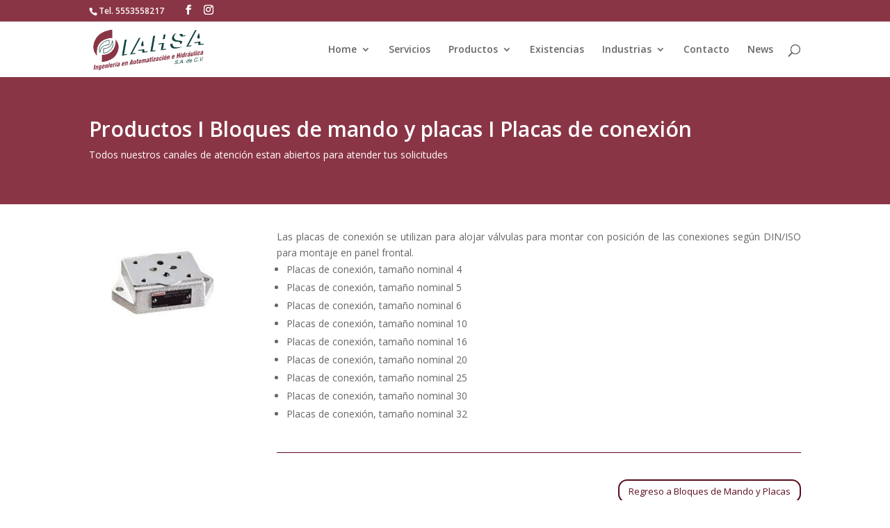

--- FILE ---
content_type: text/html; charset=utf-8
request_url: https://www.google.com/recaptcha/api2/anchor?ar=1&k=6LfeIb8aAAAAAFMMvTaOz-ap6GYDIOrvypkjYF9V&co=aHR0cHM6Ly93d3cuaGlkcmF1bGljYW1vcmVsbC5jb20ubXg6NDQz&hl=en&v=9TiwnJFHeuIw_s0wSd3fiKfN&size=invisible&anchor-ms=20000&execute-ms=30000&cb=p7b5zjpp1od3
body_size: 48149
content:
<!DOCTYPE HTML><html dir="ltr" lang="en"><head><meta http-equiv="Content-Type" content="text/html; charset=UTF-8">
<meta http-equiv="X-UA-Compatible" content="IE=edge">
<title>reCAPTCHA</title>
<style type="text/css">
/* cyrillic-ext */
@font-face {
  font-family: 'Roboto';
  font-style: normal;
  font-weight: 400;
  font-stretch: 100%;
  src: url(//fonts.gstatic.com/s/roboto/v48/KFO7CnqEu92Fr1ME7kSn66aGLdTylUAMa3GUBHMdazTgWw.woff2) format('woff2');
  unicode-range: U+0460-052F, U+1C80-1C8A, U+20B4, U+2DE0-2DFF, U+A640-A69F, U+FE2E-FE2F;
}
/* cyrillic */
@font-face {
  font-family: 'Roboto';
  font-style: normal;
  font-weight: 400;
  font-stretch: 100%;
  src: url(//fonts.gstatic.com/s/roboto/v48/KFO7CnqEu92Fr1ME7kSn66aGLdTylUAMa3iUBHMdazTgWw.woff2) format('woff2');
  unicode-range: U+0301, U+0400-045F, U+0490-0491, U+04B0-04B1, U+2116;
}
/* greek-ext */
@font-face {
  font-family: 'Roboto';
  font-style: normal;
  font-weight: 400;
  font-stretch: 100%;
  src: url(//fonts.gstatic.com/s/roboto/v48/KFO7CnqEu92Fr1ME7kSn66aGLdTylUAMa3CUBHMdazTgWw.woff2) format('woff2');
  unicode-range: U+1F00-1FFF;
}
/* greek */
@font-face {
  font-family: 'Roboto';
  font-style: normal;
  font-weight: 400;
  font-stretch: 100%;
  src: url(//fonts.gstatic.com/s/roboto/v48/KFO7CnqEu92Fr1ME7kSn66aGLdTylUAMa3-UBHMdazTgWw.woff2) format('woff2');
  unicode-range: U+0370-0377, U+037A-037F, U+0384-038A, U+038C, U+038E-03A1, U+03A3-03FF;
}
/* math */
@font-face {
  font-family: 'Roboto';
  font-style: normal;
  font-weight: 400;
  font-stretch: 100%;
  src: url(//fonts.gstatic.com/s/roboto/v48/KFO7CnqEu92Fr1ME7kSn66aGLdTylUAMawCUBHMdazTgWw.woff2) format('woff2');
  unicode-range: U+0302-0303, U+0305, U+0307-0308, U+0310, U+0312, U+0315, U+031A, U+0326-0327, U+032C, U+032F-0330, U+0332-0333, U+0338, U+033A, U+0346, U+034D, U+0391-03A1, U+03A3-03A9, U+03B1-03C9, U+03D1, U+03D5-03D6, U+03F0-03F1, U+03F4-03F5, U+2016-2017, U+2034-2038, U+203C, U+2040, U+2043, U+2047, U+2050, U+2057, U+205F, U+2070-2071, U+2074-208E, U+2090-209C, U+20D0-20DC, U+20E1, U+20E5-20EF, U+2100-2112, U+2114-2115, U+2117-2121, U+2123-214F, U+2190, U+2192, U+2194-21AE, U+21B0-21E5, U+21F1-21F2, U+21F4-2211, U+2213-2214, U+2216-22FF, U+2308-230B, U+2310, U+2319, U+231C-2321, U+2336-237A, U+237C, U+2395, U+239B-23B7, U+23D0, U+23DC-23E1, U+2474-2475, U+25AF, U+25B3, U+25B7, U+25BD, U+25C1, U+25CA, U+25CC, U+25FB, U+266D-266F, U+27C0-27FF, U+2900-2AFF, U+2B0E-2B11, U+2B30-2B4C, U+2BFE, U+3030, U+FF5B, U+FF5D, U+1D400-1D7FF, U+1EE00-1EEFF;
}
/* symbols */
@font-face {
  font-family: 'Roboto';
  font-style: normal;
  font-weight: 400;
  font-stretch: 100%;
  src: url(//fonts.gstatic.com/s/roboto/v48/KFO7CnqEu92Fr1ME7kSn66aGLdTylUAMaxKUBHMdazTgWw.woff2) format('woff2');
  unicode-range: U+0001-000C, U+000E-001F, U+007F-009F, U+20DD-20E0, U+20E2-20E4, U+2150-218F, U+2190, U+2192, U+2194-2199, U+21AF, U+21E6-21F0, U+21F3, U+2218-2219, U+2299, U+22C4-22C6, U+2300-243F, U+2440-244A, U+2460-24FF, U+25A0-27BF, U+2800-28FF, U+2921-2922, U+2981, U+29BF, U+29EB, U+2B00-2BFF, U+4DC0-4DFF, U+FFF9-FFFB, U+10140-1018E, U+10190-1019C, U+101A0, U+101D0-101FD, U+102E0-102FB, U+10E60-10E7E, U+1D2C0-1D2D3, U+1D2E0-1D37F, U+1F000-1F0FF, U+1F100-1F1AD, U+1F1E6-1F1FF, U+1F30D-1F30F, U+1F315, U+1F31C, U+1F31E, U+1F320-1F32C, U+1F336, U+1F378, U+1F37D, U+1F382, U+1F393-1F39F, U+1F3A7-1F3A8, U+1F3AC-1F3AF, U+1F3C2, U+1F3C4-1F3C6, U+1F3CA-1F3CE, U+1F3D4-1F3E0, U+1F3ED, U+1F3F1-1F3F3, U+1F3F5-1F3F7, U+1F408, U+1F415, U+1F41F, U+1F426, U+1F43F, U+1F441-1F442, U+1F444, U+1F446-1F449, U+1F44C-1F44E, U+1F453, U+1F46A, U+1F47D, U+1F4A3, U+1F4B0, U+1F4B3, U+1F4B9, U+1F4BB, U+1F4BF, U+1F4C8-1F4CB, U+1F4D6, U+1F4DA, U+1F4DF, U+1F4E3-1F4E6, U+1F4EA-1F4ED, U+1F4F7, U+1F4F9-1F4FB, U+1F4FD-1F4FE, U+1F503, U+1F507-1F50B, U+1F50D, U+1F512-1F513, U+1F53E-1F54A, U+1F54F-1F5FA, U+1F610, U+1F650-1F67F, U+1F687, U+1F68D, U+1F691, U+1F694, U+1F698, U+1F6AD, U+1F6B2, U+1F6B9-1F6BA, U+1F6BC, U+1F6C6-1F6CF, U+1F6D3-1F6D7, U+1F6E0-1F6EA, U+1F6F0-1F6F3, U+1F6F7-1F6FC, U+1F700-1F7FF, U+1F800-1F80B, U+1F810-1F847, U+1F850-1F859, U+1F860-1F887, U+1F890-1F8AD, U+1F8B0-1F8BB, U+1F8C0-1F8C1, U+1F900-1F90B, U+1F93B, U+1F946, U+1F984, U+1F996, U+1F9E9, U+1FA00-1FA6F, U+1FA70-1FA7C, U+1FA80-1FA89, U+1FA8F-1FAC6, U+1FACE-1FADC, U+1FADF-1FAE9, U+1FAF0-1FAF8, U+1FB00-1FBFF;
}
/* vietnamese */
@font-face {
  font-family: 'Roboto';
  font-style: normal;
  font-weight: 400;
  font-stretch: 100%;
  src: url(//fonts.gstatic.com/s/roboto/v48/KFO7CnqEu92Fr1ME7kSn66aGLdTylUAMa3OUBHMdazTgWw.woff2) format('woff2');
  unicode-range: U+0102-0103, U+0110-0111, U+0128-0129, U+0168-0169, U+01A0-01A1, U+01AF-01B0, U+0300-0301, U+0303-0304, U+0308-0309, U+0323, U+0329, U+1EA0-1EF9, U+20AB;
}
/* latin-ext */
@font-face {
  font-family: 'Roboto';
  font-style: normal;
  font-weight: 400;
  font-stretch: 100%;
  src: url(//fonts.gstatic.com/s/roboto/v48/KFO7CnqEu92Fr1ME7kSn66aGLdTylUAMa3KUBHMdazTgWw.woff2) format('woff2');
  unicode-range: U+0100-02BA, U+02BD-02C5, U+02C7-02CC, U+02CE-02D7, U+02DD-02FF, U+0304, U+0308, U+0329, U+1D00-1DBF, U+1E00-1E9F, U+1EF2-1EFF, U+2020, U+20A0-20AB, U+20AD-20C0, U+2113, U+2C60-2C7F, U+A720-A7FF;
}
/* latin */
@font-face {
  font-family: 'Roboto';
  font-style: normal;
  font-weight: 400;
  font-stretch: 100%;
  src: url(//fonts.gstatic.com/s/roboto/v48/KFO7CnqEu92Fr1ME7kSn66aGLdTylUAMa3yUBHMdazQ.woff2) format('woff2');
  unicode-range: U+0000-00FF, U+0131, U+0152-0153, U+02BB-02BC, U+02C6, U+02DA, U+02DC, U+0304, U+0308, U+0329, U+2000-206F, U+20AC, U+2122, U+2191, U+2193, U+2212, U+2215, U+FEFF, U+FFFD;
}
/* cyrillic-ext */
@font-face {
  font-family: 'Roboto';
  font-style: normal;
  font-weight: 500;
  font-stretch: 100%;
  src: url(//fonts.gstatic.com/s/roboto/v48/KFO7CnqEu92Fr1ME7kSn66aGLdTylUAMa3GUBHMdazTgWw.woff2) format('woff2');
  unicode-range: U+0460-052F, U+1C80-1C8A, U+20B4, U+2DE0-2DFF, U+A640-A69F, U+FE2E-FE2F;
}
/* cyrillic */
@font-face {
  font-family: 'Roboto';
  font-style: normal;
  font-weight: 500;
  font-stretch: 100%;
  src: url(//fonts.gstatic.com/s/roboto/v48/KFO7CnqEu92Fr1ME7kSn66aGLdTylUAMa3iUBHMdazTgWw.woff2) format('woff2');
  unicode-range: U+0301, U+0400-045F, U+0490-0491, U+04B0-04B1, U+2116;
}
/* greek-ext */
@font-face {
  font-family: 'Roboto';
  font-style: normal;
  font-weight: 500;
  font-stretch: 100%;
  src: url(//fonts.gstatic.com/s/roboto/v48/KFO7CnqEu92Fr1ME7kSn66aGLdTylUAMa3CUBHMdazTgWw.woff2) format('woff2');
  unicode-range: U+1F00-1FFF;
}
/* greek */
@font-face {
  font-family: 'Roboto';
  font-style: normal;
  font-weight: 500;
  font-stretch: 100%;
  src: url(//fonts.gstatic.com/s/roboto/v48/KFO7CnqEu92Fr1ME7kSn66aGLdTylUAMa3-UBHMdazTgWw.woff2) format('woff2');
  unicode-range: U+0370-0377, U+037A-037F, U+0384-038A, U+038C, U+038E-03A1, U+03A3-03FF;
}
/* math */
@font-face {
  font-family: 'Roboto';
  font-style: normal;
  font-weight: 500;
  font-stretch: 100%;
  src: url(//fonts.gstatic.com/s/roboto/v48/KFO7CnqEu92Fr1ME7kSn66aGLdTylUAMawCUBHMdazTgWw.woff2) format('woff2');
  unicode-range: U+0302-0303, U+0305, U+0307-0308, U+0310, U+0312, U+0315, U+031A, U+0326-0327, U+032C, U+032F-0330, U+0332-0333, U+0338, U+033A, U+0346, U+034D, U+0391-03A1, U+03A3-03A9, U+03B1-03C9, U+03D1, U+03D5-03D6, U+03F0-03F1, U+03F4-03F5, U+2016-2017, U+2034-2038, U+203C, U+2040, U+2043, U+2047, U+2050, U+2057, U+205F, U+2070-2071, U+2074-208E, U+2090-209C, U+20D0-20DC, U+20E1, U+20E5-20EF, U+2100-2112, U+2114-2115, U+2117-2121, U+2123-214F, U+2190, U+2192, U+2194-21AE, U+21B0-21E5, U+21F1-21F2, U+21F4-2211, U+2213-2214, U+2216-22FF, U+2308-230B, U+2310, U+2319, U+231C-2321, U+2336-237A, U+237C, U+2395, U+239B-23B7, U+23D0, U+23DC-23E1, U+2474-2475, U+25AF, U+25B3, U+25B7, U+25BD, U+25C1, U+25CA, U+25CC, U+25FB, U+266D-266F, U+27C0-27FF, U+2900-2AFF, U+2B0E-2B11, U+2B30-2B4C, U+2BFE, U+3030, U+FF5B, U+FF5D, U+1D400-1D7FF, U+1EE00-1EEFF;
}
/* symbols */
@font-face {
  font-family: 'Roboto';
  font-style: normal;
  font-weight: 500;
  font-stretch: 100%;
  src: url(//fonts.gstatic.com/s/roboto/v48/KFO7CnqEu92Fr1ME7kSn66aGLdTylUAMaxKUBHMdazTgWw.woff2) format('woff2');
  unicode-range: U+0001-000C, U+000E-001F, U+007F-009F, U+20DD-20E0, U+20E2-20E4, U+2150-218F, U+2190, U+2192, U+2194-2199, U+21AF, U+21E6-21F0, U+21F3, U+2218-2219, U+2299, U+22C4-22C6, U+2300-243F, U+2440-244A, U+2460-24FF, U+25A0-27BF, U+2800-28FF, U+2921-2922, U+2981, U+29BF, U+29EB, U+2B00-2BFF, U+4DC0-4DFF, U+FFF9-FFFB, U+10140-1018E, U+10190-1019C, U+101A0, U+101D0-101FD, U+102E0-102FB, U+10E60-10E7E, U+1D2C0-1D2D3, U+1D2E0-1D37F, U+1F000-1F0FF, U+1F100-1F1AD, U+1F1E6-1F1FF, U+1F30D-1F30F, U+1F315, U+1F31C, U+1F31E, U+1F320-1F32C, U+1F336, U+1F378, U+1F37D, U+1F382, U+1F393-1F39F, U+1F3A7-1F3A8, U+1F3AC-1F3AF, U+1F3C2, U+1F3C4-1F3C6, U+1F3CA-1F3CE, U+1F3D4-1F3E0, U+1F3ED, U+1F3F1-1F3F3, U+1F3F5-1F3F7, U+1F408, U+1F415, U+1F41F, U+1F426, U+1F43F, U+1F441-1F442, U+1F444, U+1F446-1F449, U+1F44C-1F44E, U+1F453, U+1F46A, U+1F47D, U+1F4A3, U+1F4B0, U+1F4B3, U+1F4B9, U+1F4BB, U+1F4BF, U+1F4C8-1F4CB, U+1F4D6, U+1F4DA, U+1F4DF, U+1F4E3-1F4E6, U+1F4EA-1F4ED, U+1F4F7, U+1F4F9-1F4FB, U+1F4FD-1F4FE, U+1F503, U+1F507-1F50B, U+1F50D, U+1F512-1F513, U+1F53E-1F54A, U+1F54F-1F5FA, U+1F610, U+1F650-1F67F, U+1F687, U+1F68D, U+1F691, U+1F694, U+1F698, U+1F6AD, U+1F6B2, U+1F6B9-1F6BA, U+1F6BC, U+1F6C6-1F6CF, U+1F6D3-1F6D7, U+1F6E0-1F6EA, U+1F6F0-1F6F3, U+1F6F7-1F6FC, U+1F700-1F7FF, U+1F800-1F80B, U+1F810-1F847, U+1F850-1F859, U+1F860-1F887, U+1F890-1F8AD, U+1F8B0-1F8BB, U+1F8C0-1F8C1, U+1F900-1F90B, U+1F93B, U+1F946, U+1F984, U+1F996, U+1F9E9, U+1FA00-1FA6F, U+1FA70-1FA7C, U+1FA80-1FA89, U+1FA8F-1FAC6, U+1FACE-1FADC, U+1FADF-1FAE9, U+1FAF0-1FAF8, U+1FB00-1FBFF;
}
/* vietnamese */
@font-face {
  font-family: 'Roboto';
  font-style: normal;
  font-weight: 500;
  font-stretch: 100%;
  src: url(//fonts.gstatic.com/s/roboto/v48/KFO7CnqEu92Fr1ME7kSn66aGLdTylUAMa3OUBHMdazTgWw.woff2) format('woff2');
  unicode-range: U+0102-0103, U+0110-0111, U+0128-0129, U+0168-0169, U+01A0-01A1, U+01AF-01B0, U+0300-0301, U+0303-0304, U+0308-0309, U+0323, U+0329, U+1EA0-1EF9, U+20AB;
}
/* latin-ext */
@font-face {
  font-family: 'Roboto';
  font-style: normal;
  font-weight: 500;
  font-stretch: 100%;
  src: url(//fonts.gstatic.com/s/roboto/v48/KFO7CnqEu92Fr1ME7kSn66aGLdTylUAMa3KUBHMdazTgWw.woff2) format('woff2');
  unicode-range: U+0100-02BA, U+02BD-02C5, U+02C7-02CC, U+02CE-02D7, U+02DD-02FF, U+0304, U+0308, U+0329, U+1D00-1DBF, U+1E00-1E9F, U+1EF2-1EFF, U+2020, U+20A0-20AB, U+20AD-20C0, U+2113, U+2C60-2C7F, U+A720-A7FF;
}
/* latin */
@font-face {
  font-family: 'Roboto';
  font-style: normal;
  font-weight: 500;
  font-stretch: 100%;
  src: url(//fonts.gstatic.com/s/roboto/v48/KFO7CnqEu92Fr1ME7kSn66aGLdTylUAMa3yUBHMdazQ.woff2) format('woff2');
  unicode-range: U+0000-00FF, U+0131, U+0152-0153, U+02BB-02BC, U+02C6, U+02DA, U+02DC, U+0304, U+0308, U+0329, U+2000-206F, U+20AC, U+2122, U+2191, U+2193, U+2212, U+2215, U+FEFF, U+FFFD;
}
/* cyrillic-ext */
@font-face {
  font-family: 'Roboto';
  font-style: normal;
  font-weight: 900;
  font-stretch: 100%;
  src: url(//fonts.gstatic.com/s/roboto/v48/KFO7CnqEu92Fr1ME7kSn66aGLdTylUAMa3GUBHMdazTgWw.woff2) format('woff2');
  unicode-range: U+0460-052F, U+1C80-1C8A, U+20B4, U+2DE0-2DFF, U+A640-A69F, U+FE2E-FE2F;
}
/* cyrillic */
@font-face {
  font-family: 'Roboto';
  font-style: normal;
  font-weight: 900;
  font-stretch: 100%;
  src: url(//fonts.gstatic.com/s/roboto/v48/KFO7CnqEu92Fr1ME7kSn66aGLdTylUAMa3iUBHMdazTgWw.woff2) format('woff2');
  unicode-range: U+0301, U+0400-045F, U+0490-0491, U+04B0-04B1, U+2116;
}
/* greek-ext */
@font-face {
  font-family: 'Roboto';
  font-style: normal;
  font-weight: 900;
  font-stretch: 100%;
  src: url(//fonts.gstatic.com/s/roboto/v48/KFO7CnqEu92Fr1ME7kSn66aGLdTylUAMa3CUBHMdazTgWw.woff2) format('woff2');
  unicode-range: U+1F00-1FFF;
}
/* greek */
@font-face {
  font-family: 'Roboto';
  font-style: normal;
  font-weight: 900;
  font-stretch: 100%;
  src: url(//fonts.gstatic.com/s/roboto/v48/KFO7CnqEu92Fr1ME7kSn66aGLdTylUAMa3-UBHMdazTgWw.woff2) format('woff2');
  unicode-range: U+0370-0377, U+037A-037F, U+0384-038A, U+038C, U+038E-03A1, U+03A3-03FF;
}
/* math */
@font-face {
  font-family: 'Roboto';
  font-style: normal;
  font-weight: 900;
  font-stretch: 100%;
  src: url(//fonts.gstatic.com/s/roboto/v48/KFO7CnqEu92Fr1ME7kSn66aGLdTylUAMawCUBHMdazTgWw.woff2) format('woff2');
  unicode-range: U+0302-0303, U+0305, U+0307-0308, U+0310, U+0312, U+0315, U+031A, U+0326-0327, U+032C, U+032F-0330, U+0332-0333, U+0338, U+033A, U+0346, U+034D, U+0391-03A1, U+03A3-03A9, U+03B1-03C9, U+03D1, U+03D5-03D6, U+03F0-03F1, U+03F4-03F5, U+2016-2017, U+2034-2038, U+203C, U+2040, U+2043, U+2047, U+2050, U+2057, U+205F, U+2070-2071, U+2074-208E, U+2090-209C, U+20D0-20DC, U+20E1, U+20E5-20EF, U+2100-2112, U+2114-2115, U+2117-2121, U+2123-214F, U+2190, U+2192, U+2194-21AE, U+21B0-21E5, U+21F1-21F2, U+21F4-2211, U+2213-2214, U+2216-22FF, U+2308-230B, U+2310, U+2319, U+231C-2321, U+2336-237A, U+237C, U+2395, U+239B-23B7, U+23D0, U+23DC-23E1, U+2474-2475, U+25AF, U+25B3, U+25B7, U+25BD, U+25C1, U+25CA, U+25CC, U+25FB, U+266D-266F, U+27C0-27FF, U+2900-2AFF, U+2B0E-2B11, U+2B30-2B4C, U+2BFE, U+3030, U+FF5B, U+FF5D, U+1D400-1D7FF, U+1EE00-1EEFF;
}
/* symbols */
@font-face {
  font-family: 'Roboto';
  font-style: normal;
  font-weight: 900;
  font-stretch: 100%;
  src: url(//fonts.gstatic.com/s/roboto/v48/KFO7CnqEu92Fr1ME7kSn66aGLdTylUAMaxKUBHMdazTgWw.woff2) format('woff2');
  unicode-range: U+0001-000C, U+000E-001F, U+007F-009F, U+20DD-20E0, U+20E2-20E4, U+2150-218F, U+2190, U+2192, U+2194-2199, U+21AF, U+21E6-21F0, U+21F3, U+2218-2219, U+2299, U+22C4-22C6, U+2300-243F, U+2440-244A, U+2460-24FF, U+25A0-27BF, U+2800-28FF, U+2921-2922, U+2981, U+29BF, U+29EB, U+2B00-2BFF, U+4DC0-4DFF, U+FFF9-FFFB, U+10140-1018E, U+10190-1019C, U+101A0, U+101D0-101FD, U+102E0-102FB, U+10E60-10E7E, U+1D2C0-1D2D3, U+1D2E0-1D37F, U+1F000-1F0FF, U+1F100-1F1AD, U+1F1E6-1F1FF, U+1F30D-1F30F, U+1F315, U+1F31C, U+1F31E, U+1F320-1F32C, U+1F336, U+1F378, U+1F37D, U+1F382, U+1F393-1F39F, U+1F3A7-1F3A8, U+1F3AC-1F3AF, U+1F3C2, U+1F3C4-1F3C6, U+1F3CA-1F3CE, U+1F3D4-1F3E0, U+1F3ED, U+1F3F1-1F3F3, U+1F3F5-1F3F7, U+1F408, U+1F415, U+1F41F, U+1F426, U+1F43F, U+1F441-1F442, U+1F444, U+1F446-1F449, U+1F44C-1F44E, U+1F453, U+1F46A, U+1F47D, U+1F4A3, U+1F4B0, U+1F4B3, U+1F4B9, U+1F4BB, U+1F4BF, U+1F4C8-1F4CB, U+1F4D6, U+1F4DA, U+1F4DF, U+1F4E3-1F4E6, U+1F4EA-1F4ED, U+1F4F7, U+1F4F9-1F4FB, U+1F4FD-1F4FE, U+1F503, U+1F507-1F50B, U+1F50D, U+1F512-1F513, U+1F53E-1F54A, U+1F54F-1F5FA, U+1F610, U+1F650-1F67F, U+1F687, U+1F68D, U+1F691, U+1F694, U+1F698, U+1F6AD, U+1F6B2, U+1F6B9-1F6BA, U+1F6BC, U+1F6C6-1F6CF, U+1F6D3-1F6D7, U+1F6E0-1F6EA, U+1F6F0-1F6F3, U+1F6F7-1F6FC, U+1F700-1F7FF, U+1F800-1F80B, U+1F810-1F847, U+1F850-1F859, U+1F860-1F887, U+1F890-1F8AD, U+1F8B0-1F8BB, U+1F8C0-1F8C1, U+1F900-1F90B, U+1F93B, U+1F946, U+1F984, U+1F996, U+1F9E9, U+1FA00-1FA6F, U+1FA70-1FA7C, U+1FA80-1FA89, U+1FA8F-1FAC6, U+1FACE-1FADC, U+1FADF-1FAE9, U+1FAF0-1FAF8, U+1FB00-1FBFF;
}
/* vietnamese */
@font-face {
  font-family: 'Roboto';
  font-style: normal;
  font-weight: 900;
  font-stretch: 100%;
  src: url(//fonts.gstatic.com/s/roboto/v48/KFO7CnqEu92Fr1ME7kSn66aGLdTylUAMa3OUBHMdazTgWw.woff2) format('woff2');
  unicode-range: U+0102-0103, U+0110-0111, U+0128-0129, U+0168-0169, U+01A0-01A1, U+01AF-01B0, U+0300-0301, U+0303-0304, U+0308-0309, U+0323, U+0329, U+1EA0-1EF9, U+20AB;
}
/* latin-ext */
@font-face {
  font-family: 'Roboto';
  font-style: normal;
  font-weight: 900;
  font-stretch: 100%;
  src: url(//fonts.gstatic.com/s/roboto/v48/KFO7CnqEu92Fr1ME7kSn66aGLdTylUAMa3KUBHMdazTgWw.woff2) format('woff2');
  unicode-range: U+0100-02BA, U+02BD-02C5, U+02C7-02CC, U+02CE-02D7, U+02DD-02FF, U+0304, U+0308, U+0329, U+1D00-1DBF, U+1E00-1E9F, U+1EF2-1EFF, U+2020, U+20A0-20AB, U+20AD-20C0, U+2113, U+2C60-2C7F, U+A720-A7FF;
}
/* latin */
@font-face {
  font-family: 'Roboto';
  font-style: normal;
  font-weight: 900;
  font-stretch: 100%;
  src: url(//fonts.gstatic.com/s/roboto/v48/KFO7CnqEu92Fr1ME7kSn66aGLdTylUAMa3yUBHMdazQ.woff2) format('woff2');
  unicode-range: U+0000-00FF, U+0131, U+0152-0153, U+02BB-02BC, U+02C6, U+02DA, U+02DC, U+0304, U+0308, U+0329, U+2000-206F, U+20AC, U+2122, U+2191, U+2193, U+2212, U+2215, U+FEFF, U+FFFD;
}

</style>
<link rel="stylesheet" type="text/css" href="https://www.gstatic.com/recaptcha/releases/9TiwnJFHeuIw_s0wSd3fiKfN/styles__ltr.css">
<script nonce="O1-svrYatlYoUQVRI1YQzA" type="text/javascript">window['__recaptcha_api'] = 'https://www.google.com/recaptcha/api2/';</script>
<script type="text/javascript" src="https://www.gstatic.com/recaptcha/releases/9TiwnJFHeuIw_s0wSd3fiKfN/recaptcha__en.js" nonce="O1-svrYatlYoUQVRI1YQzA">
      
    </script></head>
<body><div id="rc-anchor-alert" class="rc-anchor-alert"></div>
<input type="hidden" id="recaptcha-token" value="[base64]">
<script type="text/javascript" nonce="O1-svrYatlYoUQVRI1YQzA">
      recaptcha.anchor.Main.init("[\x22ainput\x22,[\x22bgdata\x22,\x22\x22,\[base64]/[base64]/bmV3IFpbdF0obVswXSk6Sz09Mj9uZXcgWlt0XShtWzBdLG1bMV0pOks9PTM/bmV3IFpbdF0obVswXSxtWzFdLG1bMl0pOks9PTQ/[base64]/[base64]/[base64]/[base64]/[base64]/[base64]/[base64]/[base64]/[base64]/[base64]/[base64]/[base64]/[base64]/[base64]\\u003d\\u003d\x22,\[base64]\\u003d\\u003d\x22,\[base64]/DrTZsJcK4KAbCswXDvsOGw6DCoxoId1TChFXDssO5BsK4w5jDoirCn07ChghUw5DCq8K8a2zCmzMZWQ3DiMOrVsK1BlLDmSHDmsKLZ8KwFsO8w5LDrlUIw7bDtsK5KxMkw5DDhybDpmVxwpNXwqLDnW9uMzHCjCjCkjwONHLDmDXDklvCigPDhAUsMxhLEUTDiQ8/[base64]/[base64]/w5fCu8OUKsOXfnUawqjDicK3w4PDlsOQwr80w6zDo8OXOcK0w5zCuMO+ZjcOw5rChFHCiCPCrUXCgQ3CulfCqWwLfVkEwoBjwozDsUJuwo3CucO4wqbDu8Okwrc/wrA6FMOrwqZDJ1Q/w6ZyC8Otwrlsw7U0GnAHw41eUCPCgcOIBg5VwqXDkwLDm8KGwqTCjsKJwpzDvcK9EcKjU8K/wqYlGzJtAiTCvcKzSMO5b8KnN8KewrfDq17CvSDDgVNqWmZEKMKeYgfChiDDpA/[base64]/W8KSbcKzw7HDusKEBsOQXA5FKQkwwqrChELCjcOVwofDrsKgbsK7ECLCqTJRwofClsOywoPDq8KoPhrCvgdpw43CtMKSwrtASAnCqBo0w4BTwpPDiQt7FcOZWE/DncKtwqQmXQNedsKTwowlw4zCicOJwpdhwoXDjQgowrdxacObB8O6w4p4wrXDlcOZw5bDjzVGJVDDv3orasOUw4zDrX0GH8OsD8KRwobCgHhDDAXDkcKZMCTChzUeIsOFwo/Dq8KCcgvDjW3ChsK+HcKuAUbDnsOONMOLwr7DnR8MwpLCj8OfQsKkesOSwqrCmAYMdRnDg17DtA9Xwrgew6nCqcO3NMOUPcOBwpkOIjVuwo7CqsK+w4vCvcOkwrciFxlGCMO2CcOzwrFlWhJxwoF8w7jDgMOuw40qwpTDrAI9wqLDuB1Iw5LDucKYWnDClcOOw4Fvw6/DjGjDkUfDl8KDw5ZWwpLCiVnCicO8w45WTsOOVy/[base64]/DgnPDlHjDlRnDvMKULGfDtBrCqSPDiFl/wrl+wqd4wp7DvRkhworClFdywqjDmTrCg23CmjLDh8Kww6kdw53DhsK/PwPCplnDvxdoHVDDnsOzwo7CiMOgKcKLw58pwrjDrBoRw7PCkVV9TsKkw6nCh8K6GsK0woAWwqnDiMOtaMK5wrLCrh/CqsORe1JcCk9dw4HCrhfCqsKXwqNRw5vCm8O8wqXCm8KUwpYyLH4WwqokwoRyPjwCYsKGDVbCjEtyZcOCwqo9wrpJwqPClwLCssKaEADDncKRwpA9w7w2IsKpwqXCmVIvD8OWwo5Ydl/ChAJtw53Dmx/Dk8KjIcKqEsKsNcOrw4Qcw5rCl8OAKMOswo/CmsKNdloxwqAKwojDq8O/FsOTwotnwrvDm8Kuwp0MH0PDg8KKesKvEsK0Uz5Gw799KHVkwr7ChMK+wr5rG8KtPMOkd8KwwrLDuCnCjzxdwoHDh8K2w4HCrD3Cvm8rw7MEfmPCgSN8asOpw7Z0wrjDgcKQeFUUXcKUVsO1w4vDnsKuwpbClsO3LyvDvsOkbMKyw4DDjD/CjcKpXGpXwooTwrPCusK5w6A1FMKDRlTDhsKVw4DCqgrDnsKVKsOHwq5cdChoDB4rCDxDw6fCiMKzXHd3w7/DjgMbwppoa8KSw4fCh8Oew5TCvFwUUSQOKDpfDGIIw6HDmSZUCcKSw5kyw7fDqkh4fMO8MsK9Y8K1wq7Dl8OZdzFeUxnChForK8OwM07CnTw3wq3Dq8O9aMOpw6TDo0XCmMKuwo9iwoR+bcKuw7HDkMOjw4BMw4nDo8KzwojDsSLCpDDCmG/CocKzwovDn13CiMKuwp7Dj8KUOxghw5N9w6NZfsO2USDDs8KnQhPDoMOOOU7DgUXDlsKbXcK5YEo0w4nClkw0wqsiw6A/w5PDqXLDm8KzSMK+w6IODhIBKcKLZ8KPIi7ChCZPw7E0UWN3wq3CrMKXUFXCoGvCicKvD1TCpcOFaA8iEsKfw5fCijldw5/[base64]/[base64]/Ckw44YmpsLXgCw54eNnIPOMKgOQo+OCHDl8KoN8KAw4PDsMKDw5LCjTAmLcKgwqTDsytCM8Osw5V9LVTChVtfSn1pw67DuMObw5TDvXTDtnBIBMKuAw8ewo/CsH9bwqTCpy3DqmgzwovCvihOByLDmUhQwo/Dsn3CucKewo4CQMK0wo8ZFg/[base64]/DpcOBw5XDhgoyGSw/PCrCisOLHsKvZTIIwrwLN8Ohw59GMsOIIcO2woZ6EnFrwqXDh8KfTBvDjcOFw6NUw4bDqcOpw4/DvV3DsMOgwq1dbMKdRETCqsOrw4XDlj9gDsORw5ZfwrrDqz05worDvsKPw6jDhsKqw486w5XCgMKAwq9DGV1kMEUjf1fDsAhrBDYhUTZTw6M/[base64]/DuMK1W8OBHMK9TBBuNhMRXhbCksOCw6DDojbCt8K2w6JABMO7wpFhSMK+UMOqa8OmDHnDiw/DhsOoP0bDgsKTPkkEVcK9MxlqUMOQMX/DucKrw6cpw5TChMKXwpU2wpQMwpHDoF3Dr0LCqsKaEsKHJzzCisKaJn/ClsKMccOFw7MMw6JoVWIdw7gMZB3DhcKSw4/DplFtwrVZKMKwP8OKOcKywro5JQN7w53DjcKsDcOjw4/Cv8O/ckV9YcKVw5rDssKVw7fDhsK5P1/ChcO1w7DCtFHDkSjDmS0xVyDDnsOKwqZaJcKrw5sAKsOeSsOUw50zZUXCvCnCvmrDomLDs8O7CxrDnB00w4jDryzDocOmBnRjw5HCv8Okwr49w4ReMVlUWTJ3C8Kxw69Hw7cXw7zDjC5wwrAxw7Rpw5gjwqbCosKEJsOiNXJiBsKJwpR/N8OYw7fDu8OYw4RABMO6w6hvCHQFSsOebxrCscKZwok2wod4w7PCvsOhHMKkM1DDgcKywqV9P8OjXHl+JMKRWiElEGVHfsK2QnLCpE3CnClEVlbCi01twoJfwoNww6fCk8Khw7LCp8KeOMOHO0nDmnnDijESNMKiTMKtZz8ww4/CuCccbMOPw4tFw6h1woRLwpA+w4HDq8O5U8KuVcOET2JHwqtjw5w8w7TDkXwIGWrDvFBmOG8bw7R9Pj8FwqRaHC/DnsKfNy8aC2QbwqHCgEdKIcKCw40NwofCsMOuKVVMwpDDkGRDw6tkRXHDhXoxFsKew5I0w6/CnMOGDsOQECDDpCxlwrnCqMKNcl9ewp3CrWgUw5LCjVjDtcKywr0sPMOLwoZ8Q8OKDjTDrXdgwrhVw7c7wqrClhLDsMKQI0nDqy3DgybDuh/CnmZ0wpQ1D1bCnz/CvXZVdcKpwq3DrsOcBi3Dullmw5/DlsO4wo95MHHDk8KTRcKTAsONwpJrWjLCjsKxKjjDjsKqI3tnS8Ovw7XCrwnCmcKrw7PCmXfDihpdw7LDpsKNEcKRw5bCgsKzwqjCvH7DkhAnJ8OER1nCoz3Cim0/W8KfAGlewqhKLGheC8OIw5bCnsOlLsOpw6bDgwNHwqF9woDDlQ7CqMOyw5kxwonDuU/[base64]/Ij/Cj8KaC8KFwrYHZAJ1Kh8sR8KAw7hLBcOUKMKNATMZw5XDncKuwoA+NlzCjhDCusO2HgVaGMKYGznDm3zDt0ldSyMZw5LCqMKrwr3DgHjDtsOFw5MwBcKZw4LClUrCtMKabsKLw68pFsKBwpvDoUvCvD7CmcKxw7TCrzDDqcKqS8K/[base64]/Cs8KQw55ew695wo0kwolgU8Ofe1fCpcOyaWFnL8O/w4oBe3sQw6wvwqDDhX9GU8OxwrQ5w4VYNcOVH8Knw4rDn8O+TGzCombCvVHDg8O6A8KzwpkBMirCtV7CgMObwpjCpMKhwrvCrHrCosKXwpDCkMOSwqnCrsOGRcKHZX4UNTzDtMKHw47DtFhsWAhANsOMI14VwpnDmiDDtMOfwoTDo8Odw5/DiCXDpTlVw7XCkRDDpUUDw5LDj8K3acKqwoHDj8Oww6xNwpNqw4rDiF84wpgBw5BJWsKswrLDh8OJGsKfw4nChTjClcKDwq/Dm8KBWnDDsMKew4scwoNew64vw4IRw5DCv1TCk8K+w6/CnMK6w4TDksOrw5NFwp/[base64]/DlEN9wrVEw7bChmHDm01Fw4jDozMzKEZCH1xKW8KrwoQXwpthe8Ocw7E3wqt/ISHCgMKOw7J/w7BCBcOOw4XDvBwBwrrDi2HDpg0KI3ETw50LbsKPKcKUw70Bw50GKsKXw7LCiX/CoinCrcKzw6LCosO7bC7DiCzCtQx6wrFCw6RgNCwHwpLDucKfCCt3ZsO3w48sFEMow4dmA2jDqGt9A8KAwpI/wpUGF8KmfcOuSw02wovClVlhFVdmd8OUw5wwasK7w73CvnkHwq/[base64]/wqXDoR/DgW9Edyk+bsK1wr1FFRxoPcKdw7LDksO3fcKew5NCEn4BV8OTw7gSGMKkw73Do8OTB8OkPSBmw7XDpXvDjsK4MSfCr8Kba2Ezw6/Dqn/DoUzDsn0Vw4NUwrEew7NHwp3CpQjCkn3DgRJ9w5Qkw7oow63DgcKJwoDCtcOnAnXDusOoSxxQw7QGwpR0wpIJw4cgHEh2wpPDp8Okw6XDicK/wppSdFRqwr9cfg3CocO4wrLCjsK0wqEHwo4RCUpWKgVpQ3Jdw4FSwrnCvcKHwq/DohnCicOqw4HDsCZlw641wpQtw7HDoHnDpMKsw7vDocKyw4DDol4jTcK7DcOGw5BdfMO9wpnDn8OLNMOHZ8KGwrrCr1ILw5BUw7fDt8K7CMOeS0LCq8ODwoIRw7TDm8Ohw4fDg3sZw5PDm8OZw48PwobCh1NmwqBLD8KcwqTDjsODGjjDkMOGwrZLc8OaUMOkwqfDpW/DuSYpwqrDj1l0wrdXHsKawr04BMK0TsOnUkh0w4g3FMO9SsKEEcKtU8KidsOJRjNDwoFiwpbCm8OawoXCkMOdVcOqccO/[base64]/DjC7DtAzDvMKxNsOow783wqjDvGvDp8KcwoNYwqHDocKLDlIMLMOgMMKMwrcMwrYdw7YmLg/DryLDjMOqfDnCo8OYTXFUw7Fxa8Oqw7UDwop1X1U5w53DsTzDlBHDncKCN8OxA2jDmhR+cMKYw73DmsOLwoHChnFKPw7DunbCg8K7w6LCkX3DsDvCgsOaGwjDrn/CjkbDlxLCk0vDqsKCw60oeMKiIlHCtFAqMhPCj8Ofw60Ywp4FW8Oawrd9wrTCgcOSw6A/[base64]/wrzDnRliJ1cpAlbCsWrDnMOXwp5Swo5PV8KKwozCmcObw50Pw7tbw7MZwqxgw7xpC8OiAMKTDMOIW8KDw5kzMMO1asOVwr/DrXPCkMOxJyzCs8Oyw7dmwoFscXZQewXDrUluwoHCjMOidVMvwqLCgg/DiCJXUMOPXWlZSRc9M8KFVUk9PsO5f8OBcR/DisOXZSLDtMKpwo0OYkfDpsO/[base64]/[base64]/[base64]/[base64]/wqEIXAXDkMOKDV3CoUUPO8K5DyPDvFrCg1PDoSd0JMKqKsKjw5vDgsKaw7LCvcKoTsKFwrLCmX3DoTrDkg0hw6Fvwopiw40oMMKKw4nDo8OcAMKswoXCqS7DlMO2esOuwrjCmcOew7PCrMKhw6JpwrArw75xQG7CviLDnGgpasKIFsKoPsKlwqPDsABswrR9cQ/CgTYqw6U6DC/DqMKJw5nDp8K0w4PDoxcew7/Du8O+W8OWw41+wrcUL8Olw75JFsKRwpLDuXbCm8Kvw4HCvyBpNcK7woQTYi7DlsOOFVLDhcKKGEBwaXrDlFPCqhVhw7oefMK4dcKcwqXCscK3XE3DtsKfw5DDgMKww7Mtw6dHTMOIwqTCmsK6wpvDnk7Co8OeByBfEi7Ch8K9w6EkC2JLwq/DkH4rGsKMw4JNWMKiWhTCmhPDmDvDuQstVG3CvsOZw6NKLcOBOgjCjcKEAH18wpjDlMKWwo/DuUTCgVp2w4VsW8OjOMOGbxFNworChwTDmMKFdmLDt05PwoDDlMKbwqMxDsOZcV7Ct8K0TG7CsFpcV8O8BsKWwo3DgsKGVsKAMsODCnt2wqTCh8KVwoHCqsKDICPDpsKmw5JzecKkw7jDrcKJw4FXFhPCn8KVFhcGXArCmMOvw6HCksKsbGMAUcOBMMOlwp0lwoM/[base64]/SCXDiW7Cp3dRwpY4VMKZW8OqwpNPfWo/Y8OiwrhCIsKcMTPDhT3DvgcjUgEcaMOnwqFcXsKjwohswrV2w6PCt1N0wrBTczXDtMOCcsO4OQbCpTFIN0jDqjPDnMOsScOnPjgNU1DDtcO5w5DDtCDCnho2wqTCp37ClcKSw7DDkMO9FsOcw5/CtsKnTAQ3P8K3woPDgEJuwqrDqW7DssKjCEHDqU9vVWYqw6fCsFXCgsKXwrLDiUZTwrQlwpFdw7YhSm3DpSXDp8ODw6rDm8KuaMKkb3t2UWvDpsK1O0rDkU0Pw5jCqHRDwosHIwROZgdqw6/CjMKmKSUmwrfCvCB0w4Acw4PChsO7WnHDmcKww4DDkHfDlwYGw6vCjsKQV8Kmwr3Cs8KJw7Jywr8NIsOhEMKoBcOnwr3Dj8Kjw5PDj2vCpRDDsMKoV8KEw6rDtcK2FMO7w78tXBjDhEjDpkQKwq7Clj9twpzDucOJL8O3YsONNAfCl2nCk8K/H8O/woFXw7LCkMKbwpTDgUgzEMOUVnTCuVjCqQ7CmkbDrF43wokiRsKqw7zDgsOvwqxAXhTCin1raHrDk8OfIMKXdCwdw6UgDMK5RsOvwpDCuMOPJDXCisK/w5DDuQdxwp/ChsKdGcOKWsKfOxzCkMKua8OndVEYw4Q2wrPCm8OXCMOsAcOdwqbCjyvDnFEuwqjDsibCqCtswqzDuxZVw6IJR2tDw5A5w4lvNnnCgh/CgsKJw4/ClDjDqcKkOcK2JUxQSsKuGsOewrvDmH/ChcOOZ8KnPSTCvcKCwoLDqMKxUhLCk8OUd8KSwqccwp7DucObwoDDu8OHVy/CtFjClsO1w48awpnDrcOxPjUoBXNQwrzCrE1ODD3Ch1Vhwp7Dr8Kmw5AgCMOdw5puwppAwoIgRSjCl8KiwrFrKsOVwow0HsKxwrZ9wprCpglKAsOZwojCpsOSwodYwp/[base64]/CvMKxeU4Qw7fDq8Kjw73DrMO3wozDmmXDhzXCpnzCumzDhMK0B17CrE5vH8K1woEpw5TCuX/CiMOFFlXCpmPDo8OTB8ODBMK/w57Ck2QEw7YYwp4eCcO0wqVbwqjDj2TDh8K2TmPCtwUNWsORCnLDnQo4EGJGWMOuwrrCoMOmw64jB3HCp8KCYRVLw7U4M1TDkn7CjcKxYcK6QMKze8Kyw67CjDfDtFHCjMOXw45vw61QFMKWwqfCrj/DoknDhFTDvRHDlSvCmxrDoyIzA1LDpChaXRpFAcKgbDHCn8O5wpvDu8K0wrJhw7YSw4DDj2HChkt1S8KVFiQpUi/CssOmLT/Dg8OSwq/DgC5EZX3CssKqwrFqWsKDwrglwr4oKMOOVBI5EsOYw6x3a2VswpseRsOBwoskwqdVDMOoaDrDm8Opw6QCwonCssOsCcO2woRsSsKUd13CpGXClW7DmF4ow69dAyRQOi/DkwwyPMKowrVpw6HCkcO/wp3CmFArDcOUTcOvQV1nBcOyw4YbwoDCp3Z2wpY2w5x7woLDgAYMNkhtWcKBw4LDriTCvsK3wqjCrhfCq0XDtE0/[base64]/CljnCpcOlwoMHw6pfFsKkBsKxdcOtTMO9w5fDq8OHw7HDoX4/[base64]/DmsKlw7HDusOgwpzCuMKgLMOxwprCmWfCgMKZwr4FXMKKI3VawqzCjcOvw7/ClAHDnEF0w7nCqnszwqVPw4LCncOwFzbCnsOEwoBfwpnCmXIqXQjCjTPDtsKuw5XDu8K7E8Kvw6VmAMOOw4bCisOyXi/[base64]/SVVHw7Flwox8wrfDgsKDw73CtBrCjABPecKHw4o8JDbCnMOrwoRiOjYBwpRUbcKFViLCqBgQw5XDsDXCk0IXWTYnNj7DoAkWwp/DmMOSJh1cF8KdwoJkQMKgw4zDvUo/UE1YScORTsKCwo/DmcOFw5FRw73DijDCu8KmwpEpwo5Sw6g4HkvCsXE/wprCs2XDmcKUe8K+wocfwr/[base64]/HUJ4X8KHMR8iw4/Dl8KzIxsAIsOYHS5awoXDs8OfwrdFwprDv2HCqRvDhsKQGH7Cl3EJDjVVYwhpwoIBw5LCrmTCj8OAwpnCnXsXwojCoUc0w5DCkwovPwnCtWDDp8KDw7gfw5/CvMOFw4rDu8KZw498Xgw5FsKMNVYZw7/CvsOWF8OnJMOuGsKVwqnCiws6P8OKasO3w69Iw7fDhSzDhxLDucK8w6fCunEaFcKTCBVsJl/Cj8OfwqNVw5/[base64]/[base64]/[base64]/Du0hew6tpwrFJLFvDkS7DqsKywrRGJcKHwrfDpcOtYhYIw4l/[base64]/[base64]/[base64]/Cj8K9wq3Cl2EZwoHDlMK+GRwlw57CtgQKN0E1w7fDjEQJTTXCjxjCtHPCm8O9woTDiGXDgS3DlcKGDktLw7/[base64]/CoSDDsjvDksK8PcONwo5swo7DsMKXw53DgCBqKsKte8KPw6vCusOZCQdoAXHClGlKwr3DpH4Ww5zCvErCmHlgw5wWUEbDjMKqwqwuw7rDjX9nGcKgBsKiNsKDXD92EMKtSMOkw4QxWQbDrEfCm8KfXFZJPyFTwoAcLMKjw4F8w47Co0Jrw4vDpAfDjMOSw6/DoSPDnxvDoUR5worDkGg3ecOaOQDCkzzDt8Knw6U6DCx/w4gSPsOEUsKVQ0owO13CsEPCm8KYKMONMcOxcHXCh8KoT8O2QGfCnyXCs8KVM8OSwpTDohsOSxcfw4fDiMK4w6LCrMOMwojCl8KUcBUuw6rDvU3DoMOvwrQfSH3CoMKVUS1/wr7DlMKSw64fw5LCnRsqw5UWwolqclPDlSU0w7LDncO6BsKqw5ZiPQxxHj7DssKcTWbCrMOrQ3dcwrnCjSBIw4/CmMOlV8OMwoLCoMO6S34rKcOrw6AMXsOUNwMpJcObw7PCg8OHw63CjcKNG8KnwrcgN8K9wpfCsTTDpcO/[base64]/CvcO5b8KTw4YRM3kzScKQwqfDsMOCwrtTw7h8w7DCtcKkGMO/wrheFsKtwowgwq7CrMKDw6UfX8KeLcKgcsOYw4ECw5ZOw6IGw5nCjQo9w5HCjcK7wqtFCcKaDhvCicKdDHzDl2LCjsO4wqTDjHYKw7DDg8KCbMOdRsOFwqoOSX10w6vDosKowoMXdlrDisKKwpPCgX86w7DDs8O7Z2jDscOHJR/Cm8OwZR7CnVlAwrjCnwLDpTRUw4dLfcKnDW11wp/CmMKtw7LDqsKaw4fDgExqCcKow7/CtsKtNWVcw77DjmUJw63Dg0Vow7fDtMOHF3rDgzLCgcOIGRpqw5DCv8Kww4sTwrXCtMOswohIwqjCjsKpJ3xZTz4NDcK9wqnDuX0Ew7oPG0/DrMOsb8O+EcO4VBRpwobCiyRQwqvDkW7DhsOAw4gaZMOKwqN/[base64]/CllvCscOYTsKwfcOBE8OsKsKCFn1kw7tUwqh4WcKzE8OUCn8pwpzCk8OBwqbCowY3w75Bw4DDpsOrwqwsFsORw4/[base64]/Cm8ODKsK+w5HDkMOMwp00aCrCvsKPw7bCvcO2NX/Du8OzwoLDmsOKCR3DozoMw7dIIMKAwr/DnmZnw4o+fsOEUGICYHJmwofChXozUcOCV8KFAEAETmhhNcOCw4jCoMKOaMKgCwdHJ2HCiAwYLzPCgMK7wqHCn1vDkF3DlcOLwqbChR/DghDCgsKcFMK6EsKrwqrCj8O6EcK+ZMO+w5vCvQvCqxbChEg9w4rCkMOMcQpZwonDvx9wwr8zw6huwqFhBHEXwoNVw5hPfRJRUWfDsmTDo8OudCBhwp8HajHCkEhpVMO4EcONw47ChjfCrsKpwoHCgMO4XMOnb2bCrA9swq7DoF/[base64]/[base64]/[base64]/CgcK7w7TCp8OkHFvDjcKLCMOIwqQ1RsO0KMOVC8KmE20nwoone8OfEU7DgUTDp1fClsOreDnCk0XCscOEwoPCmhjCk8OMwqRPLHA+wph1w64wwrXCscK3f8KoLsKnAR3DqcKtScKGdBNPwqjDh8K9wrnCvsKKw6/DhcK3w6k1woPCpcOnecOAFMOcw7NiwqwTwo4KAk3DlcOEdcOAw40Qw79CwrAlejdBwo1dw6lnVMOLOnhowo7DmcOJw7zDh8OqZS3DmgvDlwTCmX/CnMKFJMOwNw3Ds8OmPsKAw6xSOD3Ch3rDhALCjS4wwqjCrBs0wpnCicKkwoJ0wqouLnDDiMK6wpglOlgGdcKAwpvDjcKdKsOhEsK1wrYSHcO9w63DvMKFIhtHw4jCgQVjWQxyw4PCpsOQNMOHcQvClnt9wodBAlHDuMOew5VoJhwYG8OAwqw/QMKIIsKiwpdFw5p7QWPCm0t4woTDr8KZDWQ7w6QGw7I2dMOmw5XCrFvDscODZ8OAwozCjQlUMwnDvsKywrfCqWnDpGo6wot2NXXCosO3wpA4SsOrLMKmX3RNw5bDugATw6BGY3bDi8OnA0VLwpN5wprCu8O/w6ITwrDDqMOqTsK+w6IUV1tqFxcJXcORF8OBwrwywq0Gw59qbsOQcghhVzAcw4LCqRPCrcO9VTxCaXYew5rCoFwcUUFBNE/[base64]/HQPDvGjCgsOqw6bCuktKPMOYw5nDliA6LFbDpDYYw65gUcO6wr1NQFLDrsKNUzQaw7hlLcOxw7jDkcKbK8OqT8Kww5HDlcKMaCFmwpgdTMKQR8KawojDhnLCu8OIw5/CtRUwcsOAOjTDvwRQw5NIbll/wp7CiXZjw4jCkcO8w6oxfsKwwoPDocK4FMOpwpzDl8O/wpjCmDHCuF5JXUbDjsK5EWFuwr3CuMKPwq5Gw6DCicORwqTCkFNdf2Q2woc5woPCjzc9w4YWw6Ujw5rDrcOQfcKofMObwpLCnMOcwq7CrmZaw5rCpcO/ez4jGcKFCjrDmmfClynDnsORS8Kww5nDhcONUFTDuMK4w7klEsKWw4PDilHCs8KrO1bDrGfCiQfDu2/Dk8Oww4BQw7fDvmrCmVpFw60qw7BtAcKDUMORw6gjwo5KwpPDjXvDv0FPw7zDtQnCrknClhs4wp3DvcKWw4RXWS3DownChMOiwoM+w4nDmcK+wo/[base64]/CulPCgcKBBGnCpMO9MMOhw7ZEMGPCg1A3bHHDqsKlNMObwqMnwrFQcAtiw67DoMKbJsKdw5kGwq3ClsOnScOedHpzw7IjbcOVwrHCiQ3CnMOhZ8OOTVTDpWY0CMOGwpkmw5PDlsOcJ3ZSMSlVwp9QwowAKcKrw6k5woPDqlF5wobDjWI/woTDnQcFf8K+w7DDv8KWwrzDijB8WFLDnMOcQTxEcsKjK3rCuXvDusOMTGfCiwABJUfCvSvDicO+wpzDu8OrFkTCqD4vwpTDswYIwozCu8O4wqd/woHCozdKc0nDi8O4w5ZkNcOgwq3DhF7DvMO5WlLCgW9uwq/CgsKfwqBjwrJHNMKTKUlXFMKiwpQBeMOtS8OkwoLCj8Ofw7LDsj1jFMKtdcKfcB3DvGZEwqEjwpMdBMOTwpfCnUDChnp6V8KLYcK8w6Y/SnMDLCYyX8K4w5/CiSvDssKCwpfDhgADIWkTZgtxw5lXw4bDn1ldworDuzTCrU3Du8OlWsO0MsKiwpBYJwzDhsKsbXTDosOCwoHDsB3DtlM4wpjCpw8qw4jDohDCj8OjwpF2wpTDssKDw5B6wr5Twoddw4RqC8KaUcKFCWHDvcOlAHJXIsKGw4wnwrDDgH3CtkNww5/DuMOGwqRJBcK8NVXDkcOsEcO2CyjDrnDDvcKVTQZKAyTDvcOoXGfCsMOxwojDvhLCkDXDgMKHwrZEJh03CcOZU2hbw4UIw7JvbMK+w5RudmbDuMOww5DDscKcV8O9wq1LUFbCpVDCgMK+YMOvw7vDkcKCwqbCtsO8wpfCunFNwrovYEfCvzBedkHDjSLCiMKKw6/DgU9Qwo9ew506wpgzVcKtY8OMAQ3DtMK4w7daOGMBP8OPdRt6G8ONwoB/S8KtesO5WMKrVhjDg2FQa8KVw6pPwpzDlcKxwq3ChcKNUCckwoNvBMOFwqfDnsKAN8OZKMKyw549w69HwqHDgUfDpcKUQ3g+XGrDpWnCsH8mdVxxWXPCiDHCuHHDkMObXwMafsKewq/DiFDDjT/CuMKtwr7Cm8OmwpxOw51UDGnCvnjCgCbDmSrDkwHCicOxK8KlE8K3w7nDtnsUamPCqsKPwr8tw6N9QmTCqCIhXg5Rw4ZyEiBLw4kTw4PDgMOOwpFTYsKIwr1iDEUNQVrDrsKhB8OwRsO/cg5twrJ6cMKJZk0bwqMKw64zw6/CpcO0wo4qci/Dt8KRwo7DuRxZVXlad8KtGkHDp8KkwqNsZcKuVUkRMsOVD8OFwp8ROH87fMKJWzbDnAfChMKIw63CmcOmZsOBwosKw7TDkMKVRxLCscKZKcOhdDsPUcOVBjLCplw4wqrDqAjDkyHCky/Ci2XDq0RIw77DqjrDp8KkMz0UOMK3wqFEw6M4w6DDjh0ew4hiIcKnajfCq8KyA8OzX3rCiDDDoSgIMh82KMORH8OVw5ASw6BcCsOmwpjCl0ACNk3Di8K0wpRdH8ONAVzDjcOXwprCk8KLwrFbwotLRX9iPlPCnFLCnkLCk2/ClMOzSsOFe8OAFVvDpcOFDh7DqHYxXHzDmcKQdMOUwqQJLHkhTcOTR8OzwqQSdsKaw7/DlmJ2Gx3ClDxNwo4wwqnCjXDDhitWw4xNwrLCkRrClcKDR8OUwprCmHcTwpvDlws/[base64]/Cu8KtPTYlw4xEM8OLP8K8TMO2w4hNwrLDo0JDZVnCsgVgDjNMwqMIMDfCtsK2c2/CnTBPw5Y7dnAiw4zDu8Opw5vCnMOYwo5Dw7LDjVtbwpPCisOjw4zClcOFYgRYBsO2HSDCmcKjcMORKA/Ctj03w63CkcOUw4LDr8Kpwo4PYMOiHjvDuMOVw4ksw7XDmzjDmMOkf8O6D8ODfcKMf2Nyw6xUQcOpJ3fDmcKbImHCg1jDr20qY8KDwqs8w5lYw5xNw6k/[base64]/w4M3wppQGcKnScOBwrIew6crVBbDtTlwwo/CsjIUwqoGP3zCtsK9w4/CkmXChAJ0bsOEWw/CnsOgwr7Ds8O+wo/DtwYFHMK0wp8JbwrClcOtwrQsGS0Cw6rCucKREsO+w6VbZQXCtsOgwrg6w7ATeMKDw5zDqcORwr/Dt8OFZ33DvCZ/[base64]/DvMOrZH3DuBplQsKxAmbDrMObV8OvJsO0wq9GMMOzw5nCrsOxwp/DrBhCCw/Cvjsww5hVw7Y/GMKSw6zCocKHw54ew7fDpiEfw4nDnsKtwqjDjDMTwqBjw4RjQMKbwpTDowLDmXvCicOnesKXw6rDgcKKJMOYwp3CuMOUwp46w79hcmbCqcKaDAh+wpTCt8OnwpnDs8OowqluwqvCm8O6w6MLw4PCmMO/wrvDucOPdQgjY3PDgcKyMcK5VgnDpigbL33CgiVxw7XCmXLCv8Omwph4wr9ESBs4ZcKbwo1yCQUJwprCpgt4w5vDk8OcKQtNw7Vkw4rDhsOeRcOSwq/Dnzxaw5nDsMKkLnvCjMOrw6PCnwJcLUZTwoNqAsOJCRHChiDCs8KQBMOVXsOpwoTCm1LCuMOwbsKbwrHDhMKZOsOnwpplw67DgyVmdcKiwrdGYxvCmz3Dn8OewpPDksO7w5BDwrjCkRtKOMOAw5h5wrR7w7hYw7HCo8K/CcKswp/DtcKBDWRybx/DvWhnM8KXwo0lL3IGf07Ct2nDqMKgwqEJaMOCwqkaQsOFwoXDhsOBfcO3wpNMwo0twpTCoX/DlwnDkcOZeMKlfcKAw5XDonkPMnw1wo/[base64]/[base64]/DgcO5H8KmwqMkwrjCix/CoMOyw4vCqBzCssOVaBsCwprCgDNdTB9MZBQVUTFbw4nCm1h1D8OgQMK3KTEYYMOGw6/Dh05SVkfCpTxpRlY+DUHDgnnDswjCl1nCmsK7GsOoSMK1EcO5C8OxTGQ3MgQnWcK7FmdFw53CucOQT8KCwo5hw61lw7fDvMOJw5kewp7DjkfChcO8B8KRwpthEBEXexnCki4mKU/DnxrClX8Cwq0uw4HCtjITQsKXG8KpX8Khw6DDrVd0DR/CjMOww4duw7skwrfDl8KSwodpZHkzCsKRVcKRwplqw5FCwokkV8KxwoFGw6gLw5oZw7vCvsO9A8OJA1Bww6/DtMK8I8OKfDXCg8OFwrrDtcKuwql1QcK7wq/DuQDDscK5w43Ch8O9QcOVwrrCqcOlEsKzw6/[base64]/w7TDusK/wr1YFMOfKUAFRcOZVsKbw5s0TMOfERnCksKAwrvDr8O/FMO2YQLDrsKEw5/CowLDkcKCw5l/w7wCwq/[base64]/[base64]/CjsOBw7DCmMO/w6ZBRxrDlk8vC8OqGcOSw4UhwpzClsO3DcKBw6HDoXDDmhfCglLDp2rDlMKUUSTDjBVxYGXCm8OowoLDssK6wrjCrcOrwoTDnTp2ZiJUwrbDsQ1mbHUdZFg5QcO1wq/CigA5wqbDgTNywqdYT8K2QMO0wq7Cm8OcWwnDusOsJHQhwrrDi8OjTiUTw6F7cMO1wp3Du8Oywrgsw5Fgw6HCn8OTPMOGPmgYMMK3wo4RwqzDqsO7XMOWw6TDlGTDlsOuV8KOZMKSw4pcw4fDoCd8w4/DsMOMw7bDjUDCs8O4aMK1C1JLOmwseQV4w6p3fsKuP8Opw4rClsOew6zDoXHDk8KzDDbCjVzCp8Ogwq9qFwkRwqNgwoBIw7jCl8Osw63Du8K/bMOOAFsbw60PwrldwpESw7TCn8OifQ7CrcKKYGTCvwfDrArDl8OUwrLCpcOZWsKiUMODw443KMOMLsKew5E0I1PDhV/[base64]/DmsO8ECTCowMnVcKqFkLDlRQPG8OYL8OmPcKDTDAnTzwww5/[base64]/wpTDqkTDlMOAwrzDksOKw548w7HCmDUkw7FYwqtvw40lWSjCtcOHwqAwwqUlHkAOw7YVNsOVwr7DmCBcCcOSV8KVE8KFw6/DjMKqKsK8LsKew7HCpDzCrQXCujzDrsKlwqLCqsKIHVrDtFV7csOfw7fCsWteICZyf2tgf8O5woZ5MgYZJmx/w7kew7URwrldEMKow4UfFMOUwpMPwpvDjsKrXCtSJiLCmTkaw4TCs8KGK0Ewwr5qBMObw4vDs0PDs2YiwoYvT8OxXMOQfTTDjSTCicO8wqzDkcOGZRd+Ayxdw4wZw4E2w6XDvsOdHk/[base64]/CqwNZwqrDunzDgFLDhWc+wq/[base64]/[base64]/DjMKrcMOmccKSwo/Cn2PDvm/[base64]/CscKww4LCn8OywrpXw6bCuMKeQRdKw5HCq8KRw7QqSsOebwEBw5gBTHDDgMKYwpo\\u003d\x22],null,[\x22conf\x22,null,\x226LfeIb8aAAAAAFMMvTaOz-ap6GYDIOrvypkjYF9V\x22,0,null,null,null,1,[21,125,63,73,95,87,41,43,42,83,102,105,109,121],[-3059940,781],0,null,null,null,null,0,null,0,null,700,1,null,0,\x22Cv0BEg8I8ajhFRgAOgZUOU5CNWISDwjmjuIVGAA6BlFCb29IYxIPCPeI5jcYADoGb2lsZURkEg8I8M3jFRgBOgZmSVZJaGISDwjiyqA3GAE6BmdMTkNIYxIPCN6/tzcYAToGZWF6dTZkEg8I2NKBMhgAOgZBcTc3dmYSDgi45ZQyGAE6BVFCT0QwEg8I0tuVNxgAOgZmZmFXQWUSDwiV2JQyGAA6BlBxNjBuZBIPCMXziDcYADoGYVhvaWFjEg8IjcqGMhgBOgZPd040dGYSDgiK/Yg3GAA6BU1mSUk0GiAIAxIcHR3wl+M3Dv++pQYZ+osJGaEKGZzijAIZzPMRGQ\\u003d\\u003d\x22,0,0,null,null,1,null,0,0],\x22https://www.hidraulicamorell.com.mx:443\x22,null,[3,1,1],null,null,null,1,3600,[\x22https://www.google.com/intl/en/policies/privacy/\x22,\x22https://www.google.com/intl/en/policies/terms/\x22],\x223xHIZYK4JZgpu7e83fsNseDbmnpL/cMMMPKyhDEoMcU\\u003d\x22,1,0,null,1,1768428848761,0,0,[20,76,252,119],null,[65,30,152,233],\x22RC-yGvg4xe1OyIDfw\x22,null,null,null,null,null,\x220dAFcWeA5CaZo9sW6LpBEgVnVLuQQylhXOhdevZhsCzvQRDJUHF2lZVBmANBKsV8y5EqMf7PY6KjR1Mafo6wSeea-I9kWzwaPRrg\x22,1768511648833]");
    </script></body></html>